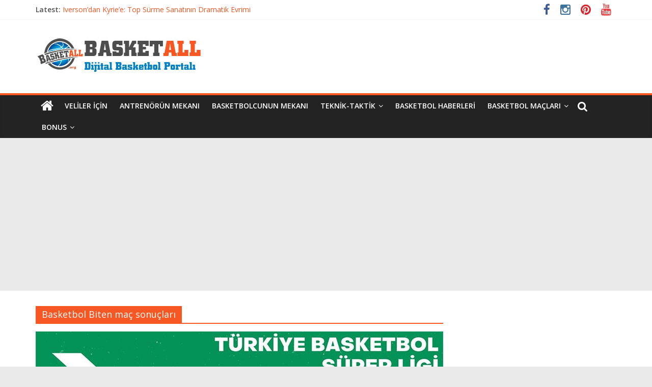

--- FILE ---
content_type: text/html; charset=UTF-8
request_url: https://basketall.org/tag/basketbol-biten-mac-sonuclari/
body_size: 12590
content:

<!DOCTYPE html>
<html dir="ltr" lang="tr" prefix="og: https://ogp.me/ns#">
<head>
<meta charset="UTF-8" />
<meta name="viewport" content="width=device-width, initial-scale=1">
<link rel="profile" href="http://gmpg.org/xfn/11" />
<link rel="pingback" href="https://basketall.org/xmlrpc.php" />
<meta http-equiv="Content-Security-Policy" content="upgrade-insecure-requests">
<title>Basketbol Biten maç sonuçları | Basketall</title>
	<style>img:is([sizes="auto" i], [sizes^="auto," i]) { contain-intrinsic-size: 3000px 1500px }</style>
	
		<!-- All in One SEO 4.9.3 - aioseo.com -->
	<meta name="robots" content="max-image-preview:large" />
	<link rel="canonical" href="https://basketall.org/tag/basketbol-biten-mac-sonuclari/" />
	<meta name="generator" content="All in One SEO (AIOSEO) 4.9.3" />
		<script type="application/ld+json" class="aioseo-schema">
			{"@context":"https:\/\/schema.org","@graph":[{"@type":"BreadcrumbList","@id":"https:\/\/basketall.org\/tag\/basketbol-biten-mac-sonuclari\/#breadcrumblist","itemListElement":[{"@type":"ListItem","@id":"https:\/\/basketall.org#listItem","position":1,"name":"Home","item":"https:\/\/basketall.org","nextItem":{"@type":"ListItem","@id":"https:\/\/basketall.org\/tag\/basketbol-biten-mac-sonuclari\/#listItem","name":"Basketbol Biten ma\u00e7 sonu\u00e7lar\u0131"}},{"@type":"ListItem","@id":"https:\/\/basketall.org\/tag\/basketbol-biten-mac-sonuclari\/#listItem","position":2,"name":"Basketbol Biten ma\u00e7 sonu\u00e7lar\u0131","previousItem":{"@type":"ListItem","@id":"https:\/\/basketall.org#listItem","name":"Home"}}]},{"@type":"CollectionPage","@id":"https:\/\/basketall.org\/tag\/basketbol-biten-mac-sonuclari\/#collectionpage","url":"https:\/\/basketall.org\/tag\/basketbol-biten-mac-sonuclari\/","name":"Basketbol Biten ma\u00e7 sonu\u00e7lar\u0131 | Basketall","inLanguage":"tr-TR","isPartOf":{"@id":"https:\/\/basketall.org\/#website"},"breadcrumb":{"@id":"https:\/\/basketall.org\/tag\/basketbol-biten-mac-sonuclari\/#breadcrumblist"}},{"@type":"Organization","@id":"https:\/\/basketall.org\/#organization","name":"Basketall","description":"Dijital Basketbol Portal\u0131","url":"https:\/\/basketall.org\/","logo":{"@type":"ImageObject","url":"https:\/\/basketall.org\/wp-content\/uploads\/2016\/11\/basketall.org_.png","@id":"https:\/\/basketall.org\/tag\/basketbol-biten-mac-sonuclari\/#organizationLogo","width":125,"height":125,"caption":"Dijital Basketbol Portal\u0131, Basketball"},"image":{"@id":"https:\/\/basketall.org\/tag\/basketbol-biten-mac-sonuclari\/#organizationLogo"},"sameAs":["https:\/\/www.facebook.com\/basketall.org","https:\/\/www.instagram.com\/basketall_org\/","https:\/\/www.pinterest.com\/basketall_org\/","https:\/\/www.youtube.com\/c\/Basketallorg"]},{"@type":"WebSite","@id":"https:\/\/basketall.org\/#website","url":"https:\/\/basketall.org\/","name":"Basketall","description":"Dijital Basketbol Portal\u0131","inLanguage":"tr-TR","publisher":{"@id":"https:\/\/basketall.org\/#organization"}}]}
		</script>
		<!-- All in One SEO -->

<link rel='dns-prefetch' href='//fonts.googleapis.com' />
<link rel="alternate" type="application/rss+xml" title="Basketall &raquo; akışı" href="https://basketall.org/feed/" />
<link rel="alternate" type="application/rss+xml" title="Basketall &raquo; yorum akışı" href="https://basketall.org/comments/feed/" />
<link rel="alternate" type="application/rss+xml" title="Basketall &raquo; Basketbol Biten maç sonuçları etiket akışı" href="https://basketall.org/tag/basketbol-biten-mac-sonuclari/feed/" />
<script type="text/javascript">
/* <![CDATA[ */
window._wpemojiSettings = {"baseUrl":"https:\/\/s.w.org\/images\/core\/emoji\/16.0.1\/72x72\/","ext":".png","svgUrl":"https:\/\/s.w.org\/images\/core\/emoji\/16.0.1\/svg\/","svgExt":".svg","source":{"concatemoji":"https:\/\/basketall.org\/wp-includes\/js\/wp-emoji-release.min.js?ver=6.8.3"}};
/*! This file is auto-generated */
!function(s,n){var o,i,e;function c(e){try{var t={supportTests:e,timestamp:(new Date).valueOf()};sessionStorage.setItem(o,JSON.stringify(t))}catch(e){}}function p(e,t,n){e.clearRect(0,0,e.canvas.width,e.canvas.height),e.fillText(t,0,0);var t=new Uint32Array(e.getImageData(0,0,e.canvas.width,e.canvas.height).data),a=(e.clearRect(0,0,e.canvas.width,e.canvas.height),e.fillText(n,0,0),new Uint32Array(e.getImageData(0,0,e.canvas.width,e.canvas.height).data));return t.every(function(e,t){return e===a[t]})}function u(e,t){e.clearRect(0,0,e.canvas.width,e.canvas.height),e.fillText(t,0,0);for(var n=e.getImageData(16,16,1,1),a=0;a<n.data.length;a++)if(0!==n.data[a])return!1;return!0}function f(e,t,n,a){switch(t){case"flag":return n(e,"\ud83c\udff3\ufe0f\u200d\u26a7\ufe0f","\ud83c\udff3\ufe0f\u200b\u26a7\ufe0f")?!1:!n(e,"\ud83c\udde8\ud83c\uddf6","\ud83c\udde8\u200b\ud83c\uddf6")&&!n(e,"\ud83c\udff4\udb40\udc67\udb40\udc62\udb40\udc65\udb40\udc6e\udb40\udc67\udb40\udc7f","\ud83c\udff4\u200b\udb40\udc67\u200b\udb40\udc62\u200b\udb40\udc65\u200b\udb40\udc6e\u200b\udb40\udc67\u200b\udb40\udc7f");case"emoji":return!a(e,"\ud83e\udedf")}return!1}function g(e,t,n,a){var r="undefined"!=typeof WorkerGlobalScope&&self instanceof WorkerGlobalScope?new OffscreenCanvas(300,150):s.createElement("canvas"),o=r.getContext("2d",{willReadFrequently:!0}),i=(o.textBaseline="top",o.font="600 32px Arial",{});return e.forEach(function(e){i[e]=t(o,e,n,a)}),i}function t(e){var t=s.createElement("script");t.src=e,t.defer=!0,s.head.appendChild(t)}"undefined"!=typeof Promise&&(o="wpEmojiSettingsSupports",i=["flag","emoji"],n.supports={everything:!0,everythingExceptFlag:!0},e=new Promise(function(e){s.addEventListener("DOMContentLoaded",e,{once:!0})}),new Promise(function(t){var n=function(){try{var e=JSON.parse(sessionStorage.getItem(o));if("object"==typeof e&&"number"==typeof e.timestamp&&(new Date).valueOf()<e.timestamp+604800&&"object"==typeof e.supportTests)return e.supportTests}catch(e){}return null}();if(!n){if("undefined"!=typeof Worker&&"undefined"!=typeof OffscreenCanvas&&"undefined"!=typeof URL&&URL.createObjectURL&&"undefined"!=typeof Blob)try{var e="postMessage("+g.toString()+"("+[JSON.stringify(i),f.toString(),p.toString(),u.toString()].join(",")+"));",a=new Blob([e],{type:"text/javascript"}),r=new Worker(URL.createObjectURL(a),{name:"wpTestEmojiSupports"});return void(r.onmessage=function(e){c(n=e.data),r.terminate(),t(n)})}catch(e){}c(n=g(i,f,p,u))}t(n)}).then(function(e){for(var t in e)n.supports[t]=e[t],n.supports.everything=n.supports.everything&&n.supports[t],"flag"!==t&&(n.supports.everythingExceptFlag=n.supports.everythingExceptFlag&&n.supports[t]);n.supports.everythingExceptFlag=n.supports.everythingExceptFlag&&!n.supports.flag,n.DOMReady=!1,n.readyCallback=function(){n.DOMReady=!0}}).then(function(){return e}).then(function(){var e;n.supports.everything||(n.readyCallback(),(e=n.source||{}).concatemoji?t(e.concatemoji):e.wpemoji&&e.twemoji&&(t(e.twemoji),t(e.wpemoji)))}))}((window,document),window._wpemojiSettings);
/* ]]> */
</script>
<style id='wp-emoji-styles-inline-css' type='text/css'>

	img.wp-smiley, img.emoji {
		display: inline !important;
		border: none !important;
		box-shadow: none !important;
		height: 1em !important;
		width: 1em !important;
		margin: 0 0.07em !important;
		vertical-align: -0.1em !important;
		background: none !important;
		padding: 0 !important;
	}
</style>
<link rel='stylesheet' id='wp-block-library-css' href='https://basketall.org/wp-includes/css/dist/block-library/style.min.css?ver=6.8.3' type='text/css' media='all' />
<style id='classic-theme-styles-inline-css' type='text/css'>
/*! This file is auto-generated */
.wp-block-button__link{color:#fff;background-color:#32373c;border-radius:9999px;box-shadow:none;text-decoration:none;padding:calc(.667em + 2px) calc(1.333em + 2px);font-size:1.125em}.wp-block-file__button{background:#32373c;color:#fff;text-decoration:none}
</style>
<link rel='stylesheet' id='aioseo/css/src/vue/standalone/blocks/table-of-contents/global.scss-css' href='https://basketall.org/wp-content/plugins/all-in-one-seo-pack/dist/Lite/assets/css/table-of-contents/global.e90f6d47.css?ver=4.9.3' type='text/css' media='all' />
<style id='global-styles-inline-css' type='text/css'>
:root{--wp--preset--aspect-ratio--square: 1;--wp--preset--aspect-ratio--4-3: 4/3;--wp--preset--aspect-ratio--3-4: 3/4;--wp--preset--aspect-ratio--3-2: 3/2;--wp--preset--aspect-ratio--2-3: 2/3;--wp--preset--aspect-ratio--16-9: 16/9;--wp--preset--aspect-ratio--9-16: 9/16;--wp--preset--color--black: #000000;--wp--preset--color--cyan-bluish-gray: #abb8c3;--wp--preset--color--white: #ffffff;--wp--preset--color--pale-pink: #f78da7;--wp--preset--color--vivid-red: #cf2e2e;--wp--preset--color--luminous-vivid-orange: #ff6900;--wp--preset--color--luminous-vivid-amber: #fcb900;--wp--preset--color--light-green-cyan: #7bdcb5;--wp--preset--color--vivid-green-cyan: #00d084;--wp--preset--color--pale-cyan-blue: #8ed1fc;--wp--preset--color--vivid-cyan-blue: #0693e3;--wp--preset--color--vivid-purple: #9b51e0;--wp--preset--gradient--vivid-cyan-blue-to-vivid-purple: linear-gradient(135deg,rgba(6,147,227,1) 0%,rgb(155,81,224) 100%);--wp--preset--gradient--light-green-cyan-to-vivid-green-cyan: linear-gradient(135deg,rgb(122,220,180) 0%,rgb(0,208,130) 100%);--wp--preset--gradient--luminous-vivid-amber-to-luminous-vivid-orange: linear-gradient(135deg,rgba(252,185,0,1) 0%,rgba(255,105,0,1) 100%);--wp--preset--gradient--luminous-vivid-orange-to-vivid-red: linear-gradient(135deg,rgba(255,105,0,1) 0%,rgb(207,46,46) 100%);--wp--preset--gradient--very-light-gray-to-cyan-bluish-gray: linear-gradient(135deg,rgb(238,238,238) 0%,rgb(169,184,195) 100%);--wp--preset--gradient--cool-to-warm-spectrum: linear-gradient(135deg,rgb(74,234,220) 0%,rgb(151,120,209) 20%,rgb(207,42,186) 40%,rgb(238,44,130) 60%,rgb(251,105,98) 80%,rgb(254,248,76) 100%);--wp--preset--gradient--blush-light-purple: linear-gradient(135deg,rgb(255,206,236) 0%,rgb(152,150,240) 100%);--wp--preset--gradient--blush-bordeaux: linear-gradient(135deg,rgb(254,205,165) 0%,rgb(254,45,45) 50%,rgb(107,0,62) 100%);--wp--preset--gradient--luminous-dusk: linear-gradient(135deg,rgb(255,203,112) 0%,rgb(199,81,192) 50%,rgb(65,88,208) 100%);--wp--preset--gradient--pale-ocean: linear-gradient(135deg,rgb(255,245,203) 0%,rgb(182,227,212) 50%,rgb(51,167,181) 100%);--wp--preset--gradient--electric-grass: linear-gradient(135deg,rgb(202,248,128) 0%,rgb(113,206,126) 100%);--wp--preset--gradient--midnight: linear-gradient(135deg,rgb(2,3,129) 0%,rgb(40,116,252) 100%);--wp--preset--font-size--small: 13px;--wp--preset--font-size--medium: 20px;--wp--preset--font-size--large: 36px;--wp--preset--font-size--x-large: 42px;--wp--preset--spacing--20: 0.44rem;--wp--preset--spacing--30: 0.67rem;--wp--preset--spacing--40: 1rem;--wp--preset--spacing--50: 1.5rem;--wp--preset--spacing--60: 2.25rem;--wp--preset--spacing--70: 3.38rem;--wp--preset--spacing--80: 5.06rem;--wp--preset--shadow--natural: 6px 6px 9px rgba(0, 0, 0, 0.2);--wp--preset--shadow--deep: 12px 12px 50px rgba(0, 0, 0, 0.4);--wp--preset--shadow--sharp: 6px 6px 0px rgba(0, 0, 0, 0.2);--wp--preset--shadow--outlined: 6px 6px 0px -3px rgba(255, 255, 255, 1), 6px 6px rgba(0, 0, 0, 1);--wp--preset--shadow--crisp: 6px 6px 0px rgba(0, 0, 0, 1);}:where(.is-layout-flex){gap: 0.5em;}:where(.is-layout-grid){gap: 0.5em;}body .is-layout-flex{display: flex;}.is-layout-flex{flex-wrap: wrap;align-items: center;}.is-layout-flex > :is(*, div){margin: 0;}body .is-layout-grid{display: grid;}.is-layout-grid > :is(*, div){margin: 0;}:where(.wp-block-columns.is-layout-flex){gap: 2em;}:where(.wp-block-columns.is-layout-grid){gap: 2em;}:where(.wp-block-post-template.is-layout-flex){gap: 1.25em;}:where(.wp-block-post-template.is-layout-grid){gap: 1.25em;}.has-black-color{color: var(--wp--preset--color--black) !important;}.has-cyan-bluish-gray-color{color: var(--wp--preset--color--cyan-bluish-gray) !important;}.has-white-color{color: var(--wp--preset--color--white) !important;}.has-pale-pink-color{color: var(--wp--preset--color--pale-pink) !important;}.has-vivid-red-color{color: var(--wp--preset--color--vivid-red) !important;}.has-luminous-vivid-orange-color{color: var(--wp--preset--color--luminous-vivid-orange) !important;}.has-luminous-vivid-amber-color{color: var(--wp--preset--color--luminous-vivid-amber) !important;}.has-light-green-cyan-color{color: var(--wp--preset--color--light-green-cyan) !important;}.has-vivid-green-cyan-color{color: var(--wp--preset--color--vivid-green-cyan) !important;}.has-pale-cyan-blue-color{color: var(--wp--preset--color--pale-cyan-blue) !important;}.has-vivid-cyan-blue-color{color: var(--wp--preset--color--vivid-cyan-blue) !important;}.has-vivid-purple-color{color: var(--wp--preset--color--vivid-purple) !important;}.has-black-background-color{background-color: var(--wp--preset--color--black) !important;}.has-cyan-bluish-gray-background-color{background-color: var(--wp--preset--color--cyan-bluish-gray) !important;}.has-white-background-color{background-color: var(--wp--preset--color--white) !important;}.has-pale-pink-background-color{background-color: var(--wp--preset--color--pale-pink) !important;}.has-vivid-red-background-color{background-color: var(--wp--preset--color--vivid-red) !important;}.has-luminous-vivid-orange-background-color{background-color: var(--wp--preset--color--luminous-vivid-orange) !important;}.has-luminous-vivid-amber-background-color{background-color: var(--wp--preset--color--luminous-vivid-amber) !important;}.has-light-green-cyan-background-color{background-color: var(--wp--preset--color--light-green-cyan) !important;}.has-vivid-green-cyan-background-color{background-color: var(--wp--preset--color--vivid-green-cyan) !important;}.has-pale-cyan-blue-background-color{background-color: var(--wp--preset--color--pale-cyan-blue) !important;}.has-vivid-cyan-blue-background-color{background-color: var(--wp--preset--color--vivid-cyan-blue) !important;}.has-vivid-purple-background-color{background-color: var(--wp--preset--color--vivid-purple) !important;}.has-black-border-color{border-color: var(--wp--preset--color--black) !important;}.has-cyan-bluish-gray-border-color{border-color: var(--wp--preset--color--cyan-bluish-gray) !important;}.has-white-border-color{border-color: var(--wp--preset--color--white) !important;}.has-pale-pink-border-color{border-color: var(--wp--preset--color--pale-pink) !important;}.has-vivid-red-border-color{border-color: var(--wp--preset--color--vivid-red) !important;}.has-luminous-vivid-orange-border-color{border-color: var(--wp--preset--color--luminous-vivid-orange) !important;}.has-luminous-vivid-amber-border-color{border-color: var(--wp--preset--color--luminous-vivid-amber) !important;}.has-light-green-cyan-border-color{border-color: var(--wp--preset--color--light-green-cyan) !important;}.has-vivid-green-cyan-border-color{border-color: var(--wp--preset--color--vivid-green-cyan) !important;}.has-pale-cyan-blue-border-color{border-color: var(--wp--preset--color--pale-cyan-blue) !important;}.has-vivid-cyan-blue-border-color{border-color: var(--wp--preset--color--vivid-cyan-blue) !important;}.has-vivid-purple-border-color{border-color: var(--wp--preset--color--vivid-purple) !important;}.has-vivid-cyan-blue-to-vivid-purple-gradient-background{background: var(--wp--preset--gradient--vivid-cyan-blue-to-vivid-purple) !important;}.has-light-green-cyan-to-vivid-green-cyan-gradient-background{background: var(--wp--preset--gradient--light-green-cyan-to-vivid-green-cyan) !important;}.has-luminous-vivid-amber-to-luminous-vivid-orange-gradient-background{background: var(--wp--preset--gradient--luminous-vivid-amber-to-luminous-vivid-orange) !important;}.has-luminous-vivid-orange-to-vivid-red-gradient-background{background: var(--wp--preset--gradient--luminous-vivid-orange-to-vivid-red) !important;}.has-very-light-gray-to-cyan-bluish-gray-gradient-background{background: var(--wp--preset--gradient--very-light-gray-to-cyan-bluish-gray) !important;}.has-cool-to-warm-spectrum-gradient-background{background: var(--wp--preset--gradient--cool-to-warm-spectrum) !important;}.has-blush-light-purple-gradient-background{background: var(--wp--preset--gradient--blush-light-purple) !important;}.has-blush-bordeaux-gradient-background{background: var(--wp--preset--gradient--blush-bordeaux) !important;}.has-luminous-dusk-gradient-background{background: var(--wp--preset--gradient--luminous-dusk) !important;}.has-pale-ocean-gradient-background{background: var(--wp--preset--gradient--pale-ocean) !important;}.has-electric-grass-gradient-background{background: var(--wp--preset--gradient--electric-grass) !important;}.has-midnight-gradient-background{background: var(--wp--preset--gradient--midnight) !important;}.has-small-font-size{font-size: var(--wp--preset--font-size--small) !important;}.has-medium-font-size{font-size: var(--wp--preset--font-size--medium) !important;}.has-large-font-size{font-size: var(--wp--preset--font-size--large) !important;}.has-x-large-font-size{font-size: var(--wp--preset--font-size--x-large) !important;}
:where(.wp-block-post-template.is-layout-flex){gap: 1.25em;}:where(.wp-block-post-template.is-layout-grid){gap: 1.25em;}
:where(.wp-block-columns.is-layout-flex){gap: 2em;}:where(.wp-block-columns.is-layout-grid){gap: 2em;}
:root :where(.wp-block-pullquote){font-size: 1.5em;line-height: 1.6;}
</style>
<link rel='stylesheet' id='colormag_google_fonts-css' href='//fonts.googleapis.com/css?family=Open+Sans%3A400%2C600&#038;ver=6.8.3' type='text/css' media='all' />
<link rel='stylesheet' id='colormag_style-css' href='https://basketall.org/wp-content/themes/colormag.1.1.5/colormag/style.css?ver=6.8.3' type='text/css' media='all' />
<link rel='stylesheet' id='colormag-fontawesome-css' href='https://basketall.org/wp-content/themes/colormag.1.1.5/colormag/fontawesome/css/font-awesome.css?ver=4.2.1' type='text/css' media='all' />
<script type="text/javascript" src="https://basketall.org/wp-includes/js/jquery/jquery.min.js?ver=3.7.1" id="jquery-core-js"></script>
<script type="text/javascript" src="https://basketall.org/wp-includes/js/jquery/jquery-migrate.min.js?ver=3.4.1" id="jquery-migrate-js"></script>
<script type="text/javascript" src="https://basketall.org/wp-content/themes/colormag.1.1.5/colormag/js/colormag-custom.js?ver=6.8.3" id="colormag-custom-js"></script>
<link rel="https://api.w.org/" href="https://basketall.org/wp-json/" /><link rel="alternate" title="JSON" type="application/json" href="https://basketall.org/wp-json/wp/v2/tags/812" /><link rel="EditURI" type="application/rsd+xml" title="RSD" href="https://basketall.org/xmlrpc.php?rsd" />
<meta name="generator" content="WordPress 6.8.3" />
	<link rel="preconnect" href="https://fonts.googleapis.com">
	<link rel="preconnect" href="https://fonts.gstatic.com">
	<link href='https://fonts.googleapis.com/css2?display=swap&family=Cabin+Sketch' rel='stylesheet'><!-- Basketall Internal Styles --><style type="text/css"> .colormag-button,blockquote,button,input[type=reset],input[type=button],input[type=submit]{background-color:#f75722}#site-title a,.next a:hover,.previous a:hover,.social-links i.fa:hover,a{color:#f75722}.fa.search-top:hover{background-color:#f75722}#site-navigation{border-top:4px solid #f75722}.home-icon.front_page_on,.main-navigation a:hover,.main-navigation ul li ul li a:hover,.main-navigation ul li ul li:hover>a,.main-navigation ul li.current-menu-ancestor>a,.main-navigation ul li.current-menu-item ul li a:hover,.main-navigation ul li.current-menu-item>a,.main-navigation ul li.current_page_ancestor>a,.main-navigation ul li.current_page_item>a,.main-navigation ul li:hover>a,.main-small-navigation li a:hover,.site-header .menu-toggle:hover{background-color:#f75722}.main-small-navigation .current-menu-item>a,.main-small-navigation .current_page_item>a{background:#f75722}.promo-button-area a:hover{border:2px solid #f75722;background-color:#f75722}#content .wp-pagenavi .current,#content .wp-pagenavi a:hover,.format-link .entry-content a,.pagination span{background-color:#f75722}.pagination a span:hover{color:#f75722;border-color:#f75722}#content .comments-area a.comment-edit-link:hover,#content .comments-area a.comment-permalink:hover,#content .comments-area article header cite a:hover,.comments-area .comment-author-link a:hover{color:#f75722}.comments-area .comment-author-link span{background-color:#f75722}.comment .comment-reply-link:hover,.nav-next a,.nav-previous a{color:#f75722}#secondary .widget-title{border-bottom:2px solid #f75722}#secondary .widget-title span{background-color:#f75722}.footer-widgets-area .widget-title{border-bottom:2px solid #f75722}.footer-widgets-area .widget-title span{background-color:#f75722}.footer-widgets-area a:hover{color:#f75722}.advertisement_above_footer .widget-title{border-bottom:2px solid #f75722}.advertisement_above_footer .widget-title span{background-color:#f75722}a#scroll-up i{color:#f75722}.page-header .page-title{border-bottom:2px solid #f75722}#content .post .article-content .above-entry-meta .cat-links a,.page-header .page-title span{background-color:#f75722}#content .post .article-content .entry-title a:hover,.entry-meta .byline i,.entry-meta .cat-links i,.entry-meta a,.post .entry-title a:hover,.search .entry-title a:hover{color:#f75722}.entry-meta .post-format i{background-color:#f75722}.entry-meta .comments-link a:hover,.entry-meta .edit-link a:hover,.entry-meta .posted-on a:hover,.entry-meta .tag-links a:hover,.single #content .tags a:hover{color:#f75722}.more-link,.no-post-thumbnail{background-color:#f75722}.post-box .entry-meta .cat-links a:hover,.post-box .entry-meta .posted-on a:hover,.post.post-box .entry-title a:hover{color:#f75722}.widget_featured_slider .slide-content .above-entry-meta .cat-links a{background-color:#f75722}.widget_featured_slider .slide-content .below-entry-meta .byline a:hover,.widget_featured_slider .slide-content .below-entry-meta .comments a:hover,.widget_featured_slider .slide-content .below-entry-meta .posted-on a:hover,.widget_featured_slider .slide-content .entry-title a:hover{color:#f75722}.widget_highlighted_posts .article-content .above-entry-meta .cat-links a{background-color:#f75722}.byline a:hover,.comments a:hover,.edit-link a:hover,.posted-on a:hover,.tag-links a:hover,.widget_highlighted_posts .article-content .below-entry-meta .byline a:hover,.widget_highlighted_posts .article-content .below-entry-meta .comments a:hover,.widget_highlighted_posts .article-content .below-entry-meta .posted-on a:hover,.widget_highlighted_posts .article-content .entry-title a:hover{color:#f75722}.widget_featured_posts .article-content .above-entry-meta .cat-links a{background-color:#f75722}.widget_featured_posts .article-content .entry-title a:hover{color:#f75722}.widget_featured_posts .widget-title{border-bottom:2px solid #f75722}.widget_featured_posts .widget-title span{background-color:#f75722}.related-posts-main-title .fa,.single-related-posts .article-content .entry-title a:hover{color:#f75722}</style>
<meta http-equiv="Content-Security-Policy" content="upgrade-insecure-requests">
<script>
  (function(i,s,o,g,r,a,m){i['GoogleAnalyticsObject']=r;i[r]=i[r]||function(){
  (i[r].q=i[r].q||[]).push(arguments)},i[r].l=1*new Date();a=s.createElement(o),
  m=s.getElementsByTagName(o)[0];a.async=1;a.src=g;m.parentNode.insertBefore(a,m)
  })(window,document,'script','https://www.google-analytics.com/analytics.js','ga');

  ga('create', 'UA-87351482-1', 'auto');
  ga('send', 'pageview');

</script>
<meta name="p:domain_verify" content="9d2c5fdc9fae84fcb4ca1597bcf37419"/>
<meta name="specificfeeds-verification-code" content="7tT2rg895xphGLVlJLtn"/>
<!-- Facebook Pixel Code -->
<script>
!function(f,b,e,v,n,t,s){if(f.fbq)return;n=f.fbq=function(){n.callMethod?
n.callMethod.apply(n,arguments):n.queue.push(arguments)};if(!f._fbq)f._fbq=n;
n.push=n;n.loaded=!0;n.version='2.0';n.queue=[];t=b.createElement(e);t.async=!0;
t.src=v;s=b.getElementsByTagName(e)[0];s.parentNode.insertBefore(t,s)}(window,
document,'script','https://connect.facebook.net/en_US/fbevents.js');
fbq('init', '1158247850969411'); // Insert your pixel ID here.
fbq('track', 'PageView');
</script>
<noscript><img height="1" width="1" style="display:none"
src="https://www.facebook.com/tr?id=1158247850969411&ev=PageView&noscript=1"
/></noscript>
<!-- DO NOT MODIFY -->
<!-- End Facebook Pixel Code -->

<meta name="google-site-verification" content="dJqB4kPcG_k9xz4T58yigYTHnW_hD18cSO0q1hnTO5w" />

<script async src="https://pagead2.googlesyndication.com/pagead/js/adsbygoogle.js"></script> <script> (adsbygoogle = window.adsbygoogle || []).push({ google_ad_client: "ca-pub-6831870068649435", enable_page_level_ads: true }); </script>
<meta name="verify-admitad" content="00f42ec3d4" />
<script>
    window.ao_subid = "";
</script>
<script src="//js.mamydirect.com/js/?h=ZX9IDNg5" type="text/javascript" async></script>
<!-- Google tag (gtag.js) -->
<script async src="https://www.googletagmanager.com/gtag/js?id=G-XH93LL2F2B"></script>
<script>
  window.dataLayer = window.dataLayer || [];
  function gtag(){dataLayer.push(arguments);}
  gtag('js', new Date());

  gtag('config', 'G-XH93LL2F2B');
</script>
<meta name="yandex-verification" content="459367e904c68434" />
<meta name="msvalidate.01" content="B9491F85A8CBE458C7083ED963454754" /><link rel="icon" href="https://basketall.org/wp-content/uploads/2016/11/cropped-basketall.org_-32x32.png" sizes="32x32" />
<link rel="icon" href="https://basketall.org/wp-content/uploads/2016/11/cropped-basketall.org_-192x192.png" sizes="192x192" />
<link rel="apple-touch-icon" href="https://basketall.org/wp-content/uploads/2016/11/cropped-basketall.org_-180x180.png" />
<meta name="msapplication-TileImage" content="https://basketall.org/wp-content/uploads/2016/11/cropped-basketall.org_-270x270.png" />
	<style id="egf-frontend-styles" type="text/css">
		h6 {color: #dd9933;font-family: 'Cabin Sketch', sans-serif;font-size: 60px;font-style: normal;font-weight: 400;} p {font-family: 'Arial', sans-serif;font-style: normal;font-weight: 400;} h1 {} h2 {} h3 {} h4 {} h5 {} 	</style>
	</head>

<body class="archive tag tag-basketbol-biten-mac-sonuclari tag-812 wp-theme-colormag115colormag  wide">

<div id="page" class="hfeed site">
		<header id="masthead" class="site-header clearfix">
		<div id="header-text-nav-container" class="clearfix">
                     <div class="news-bar">
               <div class="inner-wrap clearfix">
                  
                     <div class="breaking-news">
      <strong class="breaking-news-latest">Latest:</strong>
      <ul class="newsticker">
               <li>
            <a href="https://basketall.org/iversondan-kyriee-top-surme-sanatinin-dramatik-evrimi/" title="Iverson&#8217;dan Kyrie&#8217;e: Top Sürme Sanatının Dramatik Evrimi">Iverson&#8217;dan Kyrie&#8217;e: Top Sürme Sanatının Dramatik Evrimi</a>
         </li>
               <li>
            <a href="https://basketall.org/dunyanin-en-iyi-basketbol-takimi-gercek-sampiyon-kim/" title="Dünyanın En İyi Basketbol Takımı: Gerçek Şampiyon Kim?">Dünyanın En İyi Basketbol Takımı: Gerçek Şampiyon Kim?</a>
         </li>
               <li>
            <a href="https://basketall.org/etkili-basketbol-antrenmani-nasil-olmali/" title="Etkili Basketbol Antrenmanı Nasıl Olmalı">Etkili Basketbol Antrenmanı Nasıl Olmalı</a>
         </li>
               <li>
            <a href="https://basketall.org/basketbolcu-beslenmesi-performansi-artiran-bilimsel-yaklasimlar/" title="Basketbolcu Beslenmesi: Performansı Artıran Bilimsel Yaklaşımlar">Basketbolcu Beslenmesi: Performansı Artıran Bilimsel Yaklaşımlar</a>
         </li>
               <li>
            <a href="https://basketall.org/basketbolda-sut-antrenmani-ve-grafik-olusturma/" title="Basketbolda Şut Antrenmanı ve Grafik Oluşturma">Basketbolda Şut Antrenmanı ve Grafik Oluşturma</a>
         </li>
            </ul>
   </div>
   
                  	<div class="social-links clearfix">
		<ul>
		<li><a href="https://www.facebook.com/basketall.org/" target="_blank"><i class="fa fa-facebook"></i></a></li><li><a href="https://www.instagram.com/basketall_org/" target="_blank"><i class="fa fa-instagram"></i></a></li><li><a href="https://tr.pinterest.com/basketall_org/" target="_blank"><i class="fa fa-pinterest"></i></a></li><li><a href="https://www.youtube.com/c/Basketallorg" target="_blank"><i class="fa fa-youtube"></i></a></li>		</ul>
	</div><!-- .social-links -->
	               </div>
            </div>
         
			
			<div class="inner-wrap">

				<div id="header-text-nav-wrap" class="clearfix">
					<div id="header-left-section">
													<div id="header-logo-image">

								<a href="https://basketall.org/" title="Basketall" rel="home"><img src="http://www.basketall.org/wp-content/uploads/2016/12/basketall-bannersite.jpg" alt="Basketall"></a>
							</div><!-- #header-logo-image -->
												<div id="header-text" class="screen-reader-text">
                                             <h3 id="site-title">
                           <a href="https://basketall.org/" title="Basketall" rel="home">Basketall</a>
                        </h3>
                     							                        <p id="site-description">Dijital Basketbol Portalı</p>
                     <!-- #site-description -->
						</div><!-- #header-text -->
					</div><!-- #header-left-section -->
					<div id="header-right-section">
									    	</div><!-- #header-right-section -->

			   </div><!-- #header-text-nav-wrap -->

			</div><!-- .inner-wrap -->

			
			<nav id="site-navigation" class="main-navigation clearfix" role="navigation">
				<div class="inner-wrap clearfix">
					                  <div class="home-icon">
                     <a href="https://basketall.org/" title="Basketall"><i class="fa fa-home"></i></a>
                  </div>
                                 <h4 class="menu-toggle"></h4>
               <div class="menu-primary-container"><ul id="menu-ana-menu" class="menu"><li id="menu-item-1491" class="menu-item menu-item-type-taxonomy menu-item-object-category menu-item-1491"><a href="https://basketall.org/category/velilericin/">Veliler İçin</a></li>
<li id="menu-item-1490" class="menu-item menu-item-type-taxonomy menu-item-object-category menu-item-1490"><a href="https://basketall.org/category/antrenorunmekani/">Antrenörün Mekanı</a></li>
<li id="menu-item-1489" class="menu-item menu-item-type-taxonomy menu-item-object-category menu-item-1489"><a href="https://basketall.org/category/basketbolcununmekani/">Basketbolcunun Mekanı</a></li>
<li id="menu-item-1488" class="menu-item menu-item-type-post_type menu-item-object-page menu-item-has-children menu-item-1488"><a href="https://basketall.org/teknik-taktik/">Teknik-Taktik</a>
<ul class="sub-menu">
	<li id="menu-item-1388" class="menu-item menu-item-type-taxonomy menu-item-object-category menu-item-1388"><a href="https://basketall.org/category/savunmacalismalari/">Savunma Çalışmaları</a></li>
	<li id="menu-item-1389" class="menu-item menu-item-type-taxonomy menu-item-object-category menu-item-1389"><a href="https://basketall.org/category/hucumcalismalari/">Hücum Çalışmaları</a></li>
	<li id="menu-item-1397" class="menu-item menu-item-type-taxonomy menu-item-object-category menu-item-1397"><a href="https://basketall.org/category/kondisyoncalismalari/">Kondisyon Çalışmaları</a></li>
	<li id="menu-item-1385" class="menu-item menu-item-type-taxonomy menu-item-object-category menu-item-1385"><a href="https://basketall.org/category/sutcalismalari/">Şut Çalışmaları</a></li>
	<li id="menu-item-1386" class="menu-item menu-item-type-taxonomy menu-item-object-category menu-item-1386"><a href="https://basketall.org/category/pascalismalari/">Pas Çalışmaları</a></li>
	<li id="menu-item-1387" class="menu-item menu-item-type-taxonomy menu-item-object-category menu-item-1387"><a href="https://basketall.org/category/topsurmecalismalari/">Top Sürme Çalışmaları</a></li>
</ul>
</li>
<li id="menu-item-2037" class="menu-item menu-item-type-taxonomy menu-item-object-category menu-item-2037"><a href="https://basketall.org/category/basketbol-haberleri/">Basketbol Haberleri</a></li>
<li id="menu-item-3793" class="menu-item menu-item-type-taxonomy menu-item-object-category menu-item-has-children menu-item-3793"><a href="https://basketall.org/category/basketbol-maclari/">Basketbol Maçları</a>
<ul class="sub-menu">
	<li id="menu-item-4652" class="menu-item menu-item-type-taxonomy menu-item-object-category menu-item-4652"><a href="https://basketall.org/category/nba-mac-ozetleri/">NBA Maç Özetleri</a></li>
</ul>
</li>
<li id="menu-item-1452" class="menu-item menu-item-type-post_type menu-item-object-page menu-item-has-children menu-item-1452"><a href="https://basketall.org/bonus/">Bonus</a>
<ul class="sub-menu">
	<li id="menu-item-15315" class="menu-item menu-item-type-taxonomy menu-item-object-category menu-item-15315"><a href="https://basketall.org/category/basketbol-bilgileri/">Basketbol Bilgileri</a></li>
	<li id="menu-item-3794" class="menu-item menu-item-type-taxonomy menu-item-object-category menu-item-3794"><a href="https://basketall.org/category/hakemin-mekani/">Hakemin Mekanı</a></li>
	<li id="menu-item-1393" class="menu-item menu-item-type-taxonomy menu-item-object-category menu-item-1393"><a href="https://basketall.org/category/roportaj-alani/">Röportaj Alanı</a></li>
	<li id="menu-item-1392" class="menu-item menu-item-type-taxonomy menu-item-object-category menu-item-1392"><a href="https://basketall.org/category/sporcular/">Sporcular</a></li>
	<li id="menu-item-51" class="menu-item menu-item-type-post_type menu-item-object-page menu-item-51"><a href="https://basketall.org/hakkimizda/">Hakkımızda</a></li>
</ul>
</li>
</ul></div>                                                <i class="fa fa-search search-top"></i>
                  <div class="search-form-top">
                     <form action="https://basketall.org/" class="search-form searchform clearfix" method="get">
   <div class="search-wrap">
      <input type="text" placeholder="Search" class="s field" name="s">
      <button class="search-icon" type="submit"></button>
   </div>
</form><!-- .searchform -->                  </div>
               				</div>
			</nav>

		</div><!-- #header-text-nav-container -->

		
	</header>
			<div id="main" class="clearfix">
		<div class="inner-wrap clearfix">
	
	<div id="primary">
		<div id="content" class="clearfix">

			
				<header class="page-header">
               					<h1 class="page-title">
               <span>
						Basketbol Biten maç sonuçları					</span></h1>
                  									</header><!-- .page-header -->

            <div class="article-container">

   				
   				
   					
<article id="post-3838" class="post-3838 post type-post status-publish format-standard has-post-thumbnail hentry category-basketbol-haberleri category-basketbol-maclari tag-basketbol-biten-mac-sonuclari tag-basketbol-lig-sonuclari tag-basketbol-ligi-mac-sonuclari tag-basketbol-mac-sonuclari tag-basketbol-mac-sonuclari-turkiye">
   
         <div class="featured-image">
         <a href="https://basketall.org/turkiye-basketbol-super-ligi-2020-2021-sezonu-mac-sonuclari/" title="TÜRKİYE BASKETBOL SÜPER LİGİ 2020-2021 SEZONU Maç Sonuçları"><img width="800" height="445" src="https://basketall.org/wp-content/uploads/2020/12/basketbol-mac-sonuclari-turkiye-800x445.jpg" class="attachment-colormag-featured-image size-colormag-featured-image wp-post-image" alt="TÜRKİYE BASKETBOL SÜPER LİGİ 2020-2021 SEZONU Maç Sonuçları" title="TÜRKİYE BASKETBOL SÜPER LİGİ 2020-2021 SEZONU Maç Sonuçları" decoding="async" fetchpriority="high" /></a>
      </div>
   
   <div class="article-content clearfix">

      
      <div class="above-entry-meta"><span class="cat-links"><a href="https://basketall.org/category/basketbol-haberleri/" style="background:#f28ce1" rel="category tag">Basketbol Haberleri</a>&nbsp;<a href="https://basketall.org/category/basketbol-maclari/" style="background:#22b8d6" rel="category tag">Basketbol Maçları</a>&nbsp;</span></div>
      <header class="entry-header">
         <h2 class="entry-title">
            <a href="https://basketall.org/turkiye-basketbol-super-ligi-2020-2021-sezonu-mac-sonuclari/" title="TÜRKİYE BASKETBOL SÜPER LİGİ 2020-2021 SEZONU Maç Sonuçları">TÜRKİYE BASKETBOL SÜPER LİGİ 2020-2021 SEZONU Maç Sonuçları</a>
         </h2>
      </header>

      <div class="below-entry-meta">
      <span class="posted-on"><a href="https://basketall.org/turkiye-basketbol-super-ligi-2020-2021-sezonu-mac-sonuclari/" title="11:54" rel="bookmark"><i class="fa fa-calendar-o"></i> <time class="entry-date published" datetime="2020-12-10T11:54:12+00:00">10 Aralık 2020</time><time class="updated" datetime="2020-12-22T20:22:23+00:00">22 Aralık 2020</time></a></span>
      <span class="byline"><span class="author vcard"><i class="fa fa-user"></i><a class="url fn n" href="https://basketall.org/author/admin/" title="Basketall">Basketall</a></span></span>

               <span class="comments"><a href="https://basketall.org/turkiye-basketbol-super-ligi-2020-2021-sezonu-mac-sonuclari/#respond"><i class="fa fa-comment"></i> 0 Yorum</a></span>
      <span class="tag-links"><i class="fa fa-tags"></i><a href="https://basketall.org/tag/basketbol-biten-mac-sonuclari/" rel="tag">Basketbol Biten maç sonuçları</a>, <a href="https://basketall.org/tag/basketbol-lig-sonuclari/" rel="tag">basketbol lig sonuçları</a>, <a href="https://basketall.org/tag/basketbol-ligi-mac-sonuclari/" rel="tag">basketbol ligi maç sonuçları</a>, <a href="https://basketall.org/tag/basketbol-mac-sonuclari/" rel="tag">basketbol maç sonuçları</a>, <a href="https://basketall.org/tag/basketbol-mac-sonuclari-turkiye/" rel="tag">basketbol maç sonuçları türkiye</a></span></div>
      <div class="entry-content clearfix">
         <p>ING BASKETBOL SÜPER LİGİ 2020-2021 Puan Durumu GENEL TAKIM O G M AS YS PUAN 1. Fenerbahçe Beko 11 10</p>
         <a class="more-link" title="TÜRKİYE BASKETBOL SÜPER LİGİ 2020-2021 SEZONU Maç Sonuçları" href="https://basketall.org/turkiye-basketbol-super-ligi-2020-2021-sezonu-mac-sonuclari/"><span>Devamını Oku</span></a>
      </div>

   </div>

   </article>
   				<div class='code-block code-block-3' style='margin: 8px 0; clear: both;'>
<script async src="//pagead2.googlesyndication.com/pagead/js/adsbygoogle.js"></script>
<!-- Yazi Reklam -->
<ins class="adsbygoogle"
     style="display:block"
     data-ad-client="ca-pub-6831870068649435"
     data-ad-slot="4070793560"
     data-ad-format="auto"></ins>
<script>
(adsbygoogle = window.adsbygoogle || []).push({});
</script></div>

            </div>

				

			
		</div><!-- #content -->
	</div><!-- #primary -->

	
<div id="secondary">
			
		<aside id="text-8" class="widget widget_text clearfix">			<div class="textwidget"><iframe data-aa='774256' src='//ad.a-ads.com/774256?size=300x250' scrolling='no' style='width:100%; height:250px; border:0px; padding:0;overflow:hidden' allowtransparency='true'></iframe></div>
		</aside>
		<aside id="recent-posts-2" class="widget widget_recent_entries clearfix">
		<h3 class="widget-title"><span>Son Yazılar</span></h3>
		<ul>
											<li>
					<a href="https://basketall.org/iversondan-kyriee-top-surme-sanatinin-dramatik-evrimi/">Iverson&#8217;dan Kyrie&#8217;e: Top Sürme Sanatının Dramatik Evrimi</a>
									</li>
											<li>
					<a href="https://basketall.org/dunyanin-en-iyi-basketbol-takimi-gercek-sampiyon-kim/">Dünyanın En İyi Basketbol Takımı: Gerçek Şampiyon Kim?</a>
									</li>
											<li>
					<a href="https://basketall.org/etkili-basketbol-antrenmani-nasil-olmali/">Etkili Basketbol Antrenmanı Nasıl Olmalı</a>
									</li>
											<li>
					<a href="https://basketall.org/basketbolcu-beslenmesi-performansi-artiran-bilimsel-yaklasimlar/">Basketbolcu Beslenmesi: Performansı Artıran Bilimsel Yaklaşımlar</a>
									</li>
											<li>
					<a href="https://basketall.org/basketbolda-sut-antrenmani-ve-grafik-olusturma/">Basketbolda Şut Antrenmanı ve Grafik Oluşturma</a>
									</li>
					</ul>

		</aside><aside id="text-3" class="widget widget_text clearfix">			<div class="textwidget"><a href="https://basketall.org/basketbol-ayakkabilari-2025/"><img src="https://basketall.org/wp-content/uploads/2024/12/basketbol-ayakkabisi-2025.png"></a></div>
		</aside><aside id="text-12" class="widget widget_text clearfix">			<div class="textwidget"><p><a href="https://www.basketall.org/category/basketbol-maclari/"><img loading="lazy" decoding="async" class="aligncenter wp-image-3854 size-full" src="https://www.basketall.org/wp-content/uploads/2020/12/basketbol-super-ligi-izle.png" alt="" width="1080" height="1080" srcset="https://basketall.org/wp-content/uploads/2020/12/basketbol-super-ligi-izle.png 1080w, https://basketall.org/wp-content/uploads/2020/12/basketbol-super-ligi-izle-300x300.png 300w, https://basketall.org/wp-content/uploads/2020/12/basketbol-super-ligi-izle-1024x1024.png 1024w, https://basketall.org/wp-content/uploads/2020/12/basketbol-super-ligi-izle-150x150.png 150w, https://basketall.org/wp-content/uploads/2020/12/basketbol-super-ligi-izle-768x768.png 768w" sizes="auto, (max-width: 1080px) 100vw, 1080px" /></a></p>
<p><a href="http://www.basketall.org/amerika-basketbol-bursu/"><img decoding="async" class="aligncenter" src="http://www.basketall.org/wp-content/uploads/2017/04/amerika-bursu-banner-1.png" /></a></p>
</div>
		</aside><aside id="text-7" class="widget widget_text clearfix">			<div class="textwidget"><script async src="https://pagead2.googlesyndication.com/pagead/js/adsbygoogle.js"></script>
<!-- 300x600 -->
<ins class="adsbygoogle"
     style="display:block"
     data-ad-client="ca-pub-6831870068649435"
     data-ad-slot="9141666153"
     data-ad-format="auto"></ins>
<script>
     (adsbygoogle = window.adsbygoogle || []).push({});
</script></div>
		</aside><aside id="text-14" class="widget widget_text clearfix">			<div class="textwidget"><p><a href="http://www.basketall.org/basketbolcu-beslenmesi/"><img decoding="async" class="aligncenter" src="https://basketall.org/wp-content/uploads/2025/05/Basketbolcu-nasil-beslenmeli.jpg" /></a></p>
<p>&nbsp;</p>
<p><a href="https://www.basketall.org/category/nba-mac-ozetleri/"><img loading="lazy" decoding="async" class="aligncenter wp-image-6237 size-full" src="https://www.basketall.org/wp-content/uploads/2021/02/nba-mac-ozetleri.png" alt="" width="1600" height="900" srcset="https://basketall.org/wp-content/uploads/2021/02/nba-mac-ozetleri.png 1600w, https://basketall.org/wp-content/uploads/2021/02/nba-mac-ozetleri-300x169.png 300w, https://basketall.org/wp-content/uploads/2021/02/nba-mac-ozetleri-1024x576.png 1024w, https://basketall.org/wp-content/uploads/2021/02/nba-mac-ozetleri-768x432.png 768w, https://basketall.org/wp-content/uploads/2021/02/nba-mac-ozetleri-1536x864.png 1536w" sizes="auto, (max-width: 1600px) 100vw, 1600px" /></a></p>
<p>&nbsp;</p>
<p>&nbsp;</p>
</div>
		</aside><aside id="media_image-2" class="widget widget_media_image clearfix"><h3 class="widget-title"><span>NBA Gecenin En İyi Hareketleri Top 10</span></h3><a href="https://www.basketall.org/?s=nba+top+10"><img width="300" height="169" src="https://basketall.org/wp-content/uploads/2020/12/Runners-YouTube-Thumbnail-1-300x169.png" class="image wp-image-4412  attachment-medium size-medium" alt="" style="max-width: 100%; height: auto;" decoding="async" loading="lazy" srcset="https://basketall.org/wp-content/uploads/2020/12/Runners-YouTube-Thumbnail-1-300x169.png 300w, https://basketall.org/wp-content/uploads/2020/12/Runners-YouTube-Thumbnail-1-1024x576.png 1024w, https://basketall.org/wp-content/uploads/2020/12/Runners-YouTube-Thumbnail-1-768x432.png 768w, https://basketall.org/wp-content/uploads/2020/12/Runners-YouTube-Thumbnail-1.png 1280w" sizes="auto, (max-width: 300px) 100vw, 300px" /></a></aside>
	</div>
	

		</div><!-- .inner-wrap -->
	</div><!-- #main -->
   			<footer id="colophon" class="clearfix">
			
<div class="footer-widgets-wrapper">
	<div class="inner-wrap">
		<div class="footer-widgets-area clearfix">
         <div class="tg-footer-main-widget">
   			<div class="tg-first-footer-widget">
   				<aside id="text-11" class="widget widget_text clearfix"><h3 class="widget-title"><span>Basketbol Öğren</span></h3>			<div class="textwidget"><div style="position:relative;height:0;padding-bottom:56.25%"><iframe loading="lazy" src="https://www.youtube.com/embed/aiC7N6TeYpQ?ecver=2" frameborder="0" style="position:absolute;width:100%;height:100%;left:0" allowfullscreen></iframe></div>
</div>
		</aside>   			</div>
         </div>
         <div class="tg-footer-other-widgets">
   			<div class="tg-second-footer-widget">
   				<aside id="nav_menu-5" class="widget widget_nav_menu clearfix"><h3 class="widget-title"><span>İlginizi Çekebilecek Bölümler</span></h3><div class="menu-footer-ozel-menu-container"><ul id="menu-footer-ozel-menu" class="menu"><li id="menu-item-3983" class="menu-item menu-item-type-taxonomy menu-item-object-category menu-item-3983"><a href="https://basketall.org/category/basketbol-haberleri/">Basketbol Haberleri</a></li>
<li id="menu-item-3984" class="menu-item menu-item-type-taxonomy menu-item-object-category menu-item-3984"><a href="https://basketall.org/category/basketbol-maclari/">Basketbol Maçları</a></li>
<li id="menu-item-4653" class="menu-item menu-item-type-taxonomy menu-item-object-category menu-item-4653"><a href="https://basketall.org/category/nba-mac-ozetleri/">NBA Maç Özetleri</a></li>
<li id="menu-item-3986" class="menu-item menu-item-type-taxonomy menu-item-object-category menu-item-3986"><a href="https://basketall.org/category/sporcular/">Sporcular</a></li>
<li id="menu-item-3987" class="menu-item menu-item-type-taxonomy menu-item-object-category menu-item-3987"><a href="https://basketall.org/category/roportaj-alani/">Röportaj Alanı</a></li>
<li id="menu-item-3985" class="menu-item menu-item-type-taxonomy menu-item-object-category menu-item-3985"><a href="https://basketall.org/category/hakemin-mekani/">Hakemin Mekanı</a></li>
</ul></div></aside>   			</div>
            <div class="tg-third-footer-widget">
               <aside id="text-9" class="widget widget_text clearfix">			<div class="textwidget"><script async src="https://pagead2.googlesyndication.com/pagead/js/adsbygoogle.js"></script>
<!-- 300x250 -->
<ins class="adsbygoogle"
     style="display:block"
     data-ad-client="ca-pub-6831870068649435"
     data-ad-slot="8532072315"
     data-ad-format="auto"></ins>
<script>
     (adsbygoogle = window.adsbygoogle || []).push({});
</script></div>
		</aside>            </div>
            <div class="tg-fourth-footer-widget">
                           </div>
         </div>
		</div>
	</div>
</div>			<div class="footer-socket-wrapper clearfix">
				<div class="inner-wrap">
					<div class="footer-socket-area">
                  <div class="footer-socket-right-section">
   							<div class="social-links clearfix">
		<ul>
		<li><a href="https://www.facebook.com/basketall.org/" target="_blank"><i class="fa fa-facebook"></i></a></li><li><a href="https://www.instagram.com/basketall_org/" target="_blank"><i class="fa fa-instagram"></i></a></li><li><a href="https://tr.pinterest.com/basketall_org/" target="_blank"><i class="fa fa-pinterest"></i></a></li><li><a href="https://www.youtube.com/c/Basketallorg" target="_blank"><i class="fa fa-youtube"></i></a></li>		</ul>
	</div><!-- .social-links -->
	                  </div>
					</div>
				</div>
			</div>
		</footer>
		<a href="#masthead" id="scroll-up"><i class="fa fa-chevron-up"></i></a>
	</div><!-- #page -->
	<script type="speculationrules">
{"prefetch":[{"source":"document","where":{"and":[{"href_matches":"\/*"},{"not":{"href_matches":["\/wp-*.php","\/wp-admin\/*","\/wp-content\/uploads\/*","\/wp-content\/*","\/wp-content\/plugins\/*","\/wp-content\/themes\/colormag.1.1.5\/colormag\/*","\/*\\?(.+)"]}},{"not":{"selector_matches":"a[rel~=\"nofollow\"]"}},{"not":{"selector_matches":".no-prefetch, .no-prefetch a"}}]},"eagerness":"conservative"}]}
</script>
<!-- Google Code for Remarketing Tag -->
<!--------------------------------------------------
Remarketing tags may not be associated with personally identifiable information or placed on pages related to sensitive categories. See more information and instructions on how to setup the tag on: http://google.com/ads/remarketingsetup
--------------------------------------------------->
<script type="text/javascript">
/* <![CDATA[ */
var google_conversion_id = 861874456;
var google_custom_params = window.google_tag_params;
var google_remarketing_only = true;
/* ]]> */
</script>
<script type="text/javascript" src="//www.googleadservices.com/pagead/conversion.js">
</script>
<noscript>
<div style="display:inline;">
<img height="1" width="1" style="border-style:none;" alt="" src="//googleads.g.doubleclick.net/pagead/viewthroughconversion/861874456/?guid=ON&script=0"/>
</div>
</noscript><script type="text/javascript" src="https://basketall.org/wp-content/themes/colormag.1.1.5/colormag/js/jquery.bxslider.min.js?ver=4.1.2" id="colormag-bxslider-js"></script>
<script type="text/javascript" src="https://basketall.org/wp-content/themes/colormag.1.1.5/colormag/js/colormag-slider-setting.js?ver=6.8.3" id="colormag_slider-js"></script>
<script type="text/javascript" src="https://basketall.org/wp-content/themes/colormag.1.1.5/colormag/js/navigation.js?ver=6.8.3" id="colormag-navigation-js"></script>
<script type="text/javascript" src="https://basketall.org/wp-content/themes/colormag.1.1.5/colormag/js/news-ticker/jquery.newsTicker.min.js?ver=1.0.0" id="colormag-news-ticker-js"></script>
<script type="text/javascript" src="https://basketall.org/wp-content/themes/colormag.1.1.5/colormag/js/news-ticker/ticker-setting.js?ver=20150304" id="colormag-news-ticker-setting-js"></script>
<script type="text/javascript" src="https://basketall.org/wp-content/themes/colormag.1.1.5/colormag/js/fitvids/jquery.fitvids.js?ver=20150311" id="colormag-fitvids-js"></script>
<script type="text/javascript" src="https://basketall.org/wp-content/themes/colormag.1.1.5/colormag/js/fitvids/fitvids-setting.js?ver=20150311" id="colormag-fitvids-setting-js"></script>
<script type="text/javascript" src="https://basketall.org/wp-content/themes/colormag.1.1.5/colormag/js/post-format.js?ver=20150422" id="colormag-postformat-setting-js"></script>
</body>
</html>

--- FILE ---
content_type: text/html; charset=utf-8
request_url: https://www.google.com/recaptcha/api2/aframe
body_size: 267
content:
<!DOCTYPE HTML><html><head><meta http-equiv="content-type" content="text/html; charset=UTF-8"></head><body><script nonce="4dYh9MpqGk6-9uiycaBWyg">/** Anti-fraud and anti-abuse applications only. See google.com/recaptcha */ try{var clients={'sodar':'https://pagead2.googlesyndication.com/pagead/sodar?'};window.addEventListener("message",function(a){try{if(a.source===window.parent){var b=JSON.parse(a.data);var c=clients[b['id']];if(c){var d=document.createElement('img');d.src=c+b['params']+'&rc='+(localStorage.getItem("rc::a")?sessionStorage.getItem("rc::b"):"");window.document.body.appendChild(d);sessionStorage.setItem("rc::e",parseInt(sessionStorage.getItem("rc::e")||0)+1);localStorage.setItem("rc::h",'1768771545051');}}}catch(b){}});window.parent.postMessage("_grecaptcha_ready", "*");}catch(b){}</script></body></html>